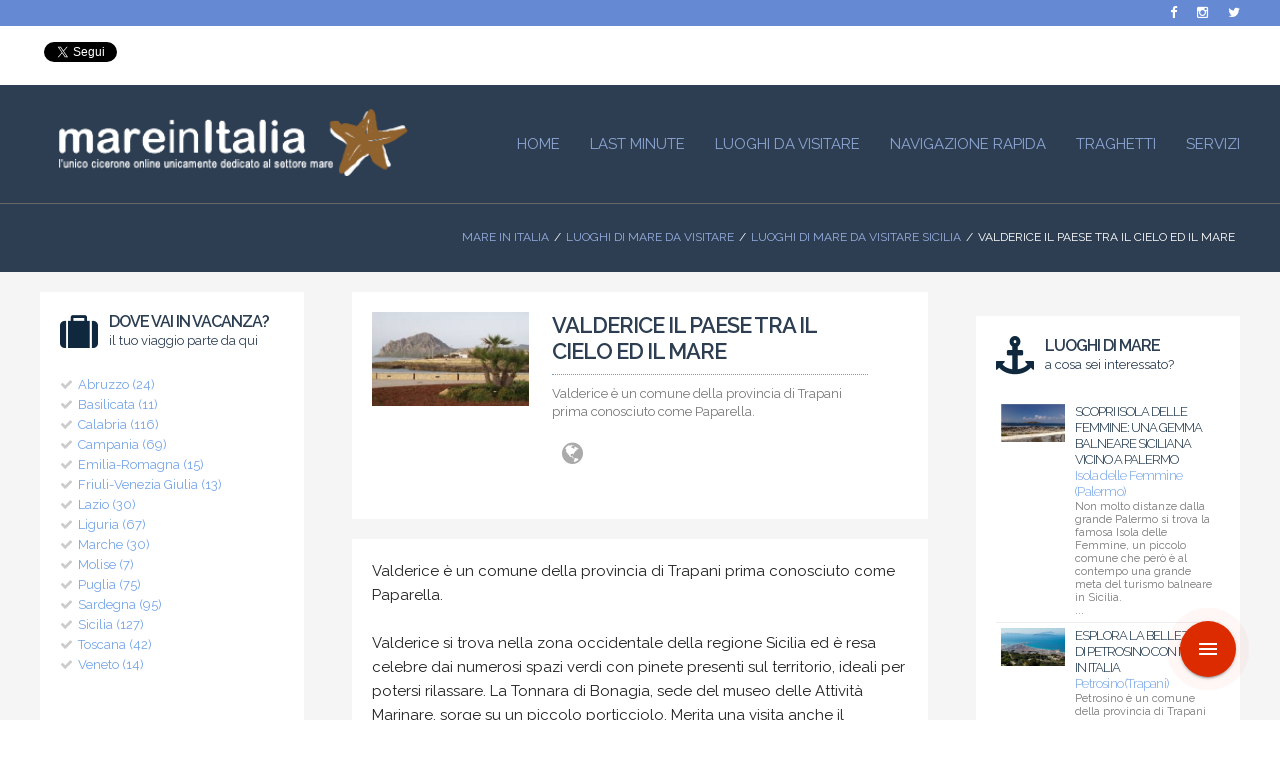

--- FILE ---
content_type: text/html; charset=UTF-8
request_url: https://www.mareinitalia.it/luoghi-di-mare-da-visitare/sicilia/valderice-il-paese-tra-il-cielo-ed-il-mare.html
body_size: 14844
content:
<!DOCTYPE html>
<html lang="it">
    <head>
        <meta charset="utf-8">
        <title>Valderice il paese tra il cielo ed il mare</title>
        <meta name="description" content="Valderice è un comune della provincia di Trapani prima conosciuto come Paparella."/> 
        <meta name="keywords" content="visitare valderice, visitare la sicilia, soggiorno balneare a valderice, soggiorno balneare in sicilia, vacanze al mare a valderice, vacanze al mare in sicilia"/> 
        <meta name="author" content="St Solution" /> 
        <meta name="copyright" content="St Solution" /> 
        <link rel="Shortcut Icon" href="https://www.mareinitalia.it/images/favicon.ico" />
        <meta name="language" content="it" /> 
        <meta name="viewport" content="width=device-width, initial-scale=1">
        <meta property="og:title" content="Valderice il paese tra il cielo ed il mare" />
        <meta property="og:description" content="Valderice è un comune della provincia di Trapani prima conosciuto come Paparella." />
        <meta property="og:url" content="https://www.mareinitalia.it/luoghi-di-mare-da-visitare/sicilia/valderice-il-paese-tra-il-cielo-ed-il-mare.html"/>
        <meta property="og:image" content="##-PRIVATE_LOGO_NEWS-##"/>
        <meta property="og:site_name" content="www.mareinitalia.it"/>
        <meta property="og:locale" content="it_IT"/>
        <meta property="og:type" content="website" />
        <link rel="canonical" href="https://www.mareinitalia.it/luoghi-di-mare-da-visitare/sicilia/valderice-il-paese-tra-il-cielo-ed-il-mare.html"/>
        
        <meta name="viewport" content="width=device-width, initial-scale=1">

        <link href="//fonts.googleapis.com/css?family=Raleway:400,300,600" rel="stylesheet" type="text/css">
        <link rel="stylesheet" href="//maxcdn.bootstrapcdn.com/font-awesome/4.3.0/css/font-awesome.min.css">
        
        <link rel="stylesheet" href="https://www.mareinitalia.it/css/jquery-ui-1.10.3.flat.css">
        <link rel="stylesheet" href="https://www.mareinitalia.it/css/normalize.css">
        <link rel="stylesheet" href="https://www.mareinitalia.it/css/skeleton.css">
        <link rel="stylesheet" href="https://www.mareinitalia.it/themes/default/default.css" type="text/css" media="screen" />
        <link rel="stylesheet" href="https://www.mareinitalia.it/css/nivo-slider.css">  
        <link rel="stylesheet" href="https://www.mareinitalia.it/css/style.css">  
        <link rel="stylesheet" href="https://www.mareinitalia.it/css/prettyPhoto.css"> 
        <link rel="stylesheet" type="text/css" href="https://www.mareinitalia.it/css/slicknav.css" />

        
        <link rel="icon" type="image/png" href="https://www.mareinitalia.it/images/favicon.png">
        
        <script type="text/javascript" src="//code.jquery.com/jquery-1.11.3.min.js"></script>
        <script src="//code.jquery.com/ui/1.11.4/jquery-ui.js"></script>
        <script src="//cdnjs.cloudflare.com/ajax/libs/jquery-migrate/1.2.1/jquery-migrate.min.js"></script>
        <script src="https://ajax.aspnetcdn.com/ajax/jquery.validate/1.8.1/jquery.validate.js" type="text/javascript"></script>
        <script src="https://www.mareinitalia.it/js/validation_reg.js" type="text/javascript" charset="utf-8"></script>
        <script type="text/javascript" src="https://www.mareinitalia.it/js/ricerca.js"></script>
        <script type="text/javascript" src="https://www.mareinitalia.it/js/jquery.slicknav.min.js"></script>
        <script type="text/javascript" src="https://cdnjs.cloudflare.com/ajax/libs/superfish/1.7.9/js/superfish.min.js"></script>
        
        <script>
            $(function(){
                    $('.main_menu').slicknav();
                    jQuery('.main_menu').superfish();
            });
        </script>
        
        <!-- script mappa -->
        <script type="text/javascript" src="https://maps.googleapis.com/maps/api/js?key=AIzaSyBBcBD-gVjJi3AFFLk4nnVmMaPNwHqfsqg&sensor=false"></script>
        <script type="text/javascript">

            function initialize(lat,lon) {
                    var map = new google.maps.Map(
                    document.getElementById('mappadiv'), {
                    center: new google.maps.LatLng(lat, lon),
                    zoom: 13,
                    mapTypeId: google.maps.MapTypeId.ROADMAP
                     });

                    var marker = new google.maps.Marker({
                          position: new google.maps.LatLng(lat, lon),
                          map: map
                    });             
            }

        </script>
<script>(function(w,d,s,l,i){w[l]=w[l]||[];w[l].push({'gtm.start':
new Date().getTime(),event:'gtm.js'});var f=d.getElementsByTagName(s)[0],
j=d.createElement(s),dl=l!='dataLayer'?'&l='+l:'';j.async=true;j.src=
'https://www.googletagmanager.com/gtm.js?id='+i+dl;f.parentNode.insertBefore(j,f);
})(window,document,'script','dataLayer','GTM-542GVLJ');</script>

<noscript><iframe src="https://www.googletagmanager.com/ns.html?id=GTM-542GVLJ"
height="0" width="0" style="display:none;visibility:hidden"></iframe></noscript>
 <!-- Quantcast Choice. Consent Manager Tag v2.0 (for TCF 2.0) -->
<script type="text/javascript" async=true>
(function() {
  var host = window.location.hostname;
  var element = document.createElement('script');
  var firstScript = document.getElementsByTagName('script')[0];
  var url = 'https://quantcast.mgr.consensu.org'
    .concat('/choice/', 'zvkXDQU3vy7Ma', '/', host, '/choice.js')
  var uspTries = 0;
  var uspTriesLimit = 3;
  element.async = true;
  element.type = 'text/javascript';
  element.src = url;

  firstScript.parentNode.insertBefore(element, firstScript);

  function makeStub() {
    var TCF_LOCATOR_NAME = '__tcfapiLocator';
    var queue = [];
    var win = window;
    var cmpFrame;

    function addFrame() {
      var doc = win.document;
      var otherCMP = !!(win.frames[TCF_LOCATOR_NAME]);

      if (!otherCMP) {
        if (doc.body) {
          var iframe = doc.createElement('iframe');

          iframe.style.cssText = 'display:none';
          iframe.name = TCF_LOCATOR_NAME;
          doc.body.appendChild(iframe);
        } else {
          setTimeout(addFrame, 5);
        }
      }
      return !otherCMP;
    }

    function tcfAPIHandler() {
      var gdprApplies;
      var args = arguments;

      if (!args.length) {
        return queue;
      } else if (args[0] === 'setGdprApplies') {
        if (
          args.length > 3 &&
          args[2] === 2 &&
          typeof args[3] === 'boolean'
        ) {
          gdprApplies = args[3];
          if (typeof args[2] === 'function') {
            args[2]('set', true);
          }
        }
      } else if (args[0] === 'ping') {
        var retr = {
          gdprApplies: gdprApplies,
          cmpLoaded: false,
          cmpStatus: 'stub'
        };

        if (typeof args[2] === 'function') {
          args[2](retr);
        }
      } else {
        queue.push(args);
      }
    }

    function postMessageEventHandler(event) {
      var msgIsString = typeof event.data === 'string';
      var json = {};

      try {
        if (msgIsString) {
          json = JSON.parse(event.data);
        } else {
          json = event.data;
        }
      } catch (ignore) {}

      var payload = json.__tcfapiCall;

      if (payload) {
        window.__tcfapi(
          payload.command,
          payload.version,
          function(retValue, success) {
            var returnMsg = {
              __tcfapiReturn: {
                returnValue: retValue,
                success: success,
                callId: payload.callId
              }
            };
            if (msgIsString) {
              returnMsg = JSON.stringify(returnMsg);
            }
            if (event && event.source && event.source.postMessage) {
              event.source.postMessage(returnMsg, '*');
            }
          },
          payload.parameter
        );
      }
    }

    while (win) {
      try {
        if (win.frames[TCF_LOCATOR_NAME]) {
          cmpFrame = win;
          break;
        }
      } catch (ignore) {}

      if (win === window.top) {
        break;
      }
      win = win.parent;
    }
    if (!cmpFrame) {
      addFrame();
      win.__tcfapi = tcfAPIHandler;
      win.addEventListener('message', postMessageEventHandler, false);
    }
  };

  makeStub();

  var uspStubFunction = function() {
    var arg = arguments;
    if (typeof window.__uspapi !== uspStubFunction) {
      setTimeout(function() {
        if (typeof window.__uspapi !== 'undefined') {
          window.__uspapi.apply(window.__uspapi, arg);
        }
      }, 500);
    }
  };

  var checkIfUspIsReady = function() {
    uspTries++;
    if (window.__uspapi === uspStubFunction && uspTries < uspTriesLimit) {
      console.warn('USP is not accessible');
    } else {
      clearInterval(uspInterval);
    }
  };

  if (typeof window.__uspapi === 'undefined') {
    window.__uspapi = uspStubFunction;
    var uspInterval = setInterval(checkIfUspIsReady, 6000);
  }
})();
</script>
<!-- End Quantcast Choice. Consent Manager Tag v2.0 (for TCF 2.0) -->
    </head>
<body onload="initialize(38.0369,12.6121)">
        <!-- Facebook Pixel Code -->
<script>
	!function(f,b,e,v,n,t,s)
	{if(f.fbq)return;n=f.fbq=function(){n.callMethod?
	n.callMethod.apply(n,arguments):n.queue.push(arguments)};
	if(!f._fbq)f._fbq=n;n.push=n;n.loaded=!0;n.version='2.0';
	n.queue=[];t=b.createElement(e);t.async=!0;
	t.src=v;s=b.getElementsByTagName(e)[0];
	s.parentNode.insertBefore(t,s)}(window,document,'script',
	'https://connect.facebook.net/en_US/fbevents.js');
	
	fbq('init', '613655012147957'); 
	fbq('track', 'PageView');
	
</script>


<div id="fb-root"></div><script async defer crossorigin="anonymous" src="https://connect.facebook.net/it_IT/sdk.js#xfbml=1&version=v16.0&appId=912091453160136&autoLogAppEvents=1" nonce="mLDCDsSO"></script>
	   
<noscript>
	<img height="1" width="1" src="https://www.facebook.com/tr?id=613655012147957&ev=PageView&noscript=1"/>
</noscript>
<!-- End Facebook Pixel Code -->  

<div id="top-bar" class="fondo_celeste">
    <div class="container">
      <div class="row">
          <div class="nine columns">&nbsp;</div>
          <div class="three columns">
              <ul class="social_menu">
				  
                  <li>
                      <a href="https://www.facebook.com/mareinitalia.it" target="_new" title="Mare in Italia su Facebook">
                          <i class="fa fa-facebook"></i>
                      </a>
                  </li>
				  <li>
                      <a href="https://www.instagram.com/seainitaly/?hl=it" target="_new" title="Mare in Italia su Instagram">
                          <i class="fa fa-instagram"></i>
                      </a>
                  </li>
                  <li>
                      <a href="https://twitter.com/mareinitalia" target="_new" title="Mare in Italia su Twitter">
                          <i class="fa fa-twitter"></i>
                      </a>
                  </li>
                   <!--<li>
                      <a href="https://utenti.networkturismo.it/" target="new" title="Area Riservata">
                          <i class="fa fa-lock"></i>&nbsp;&nbsp;Accedi
                      </a>
                  </li>-->
              </ul>
          </div>
      </div>
    </div>
  </div>

  <div id="top-header">
    <div class="container">
      <div class="row">
          <div class="six columns">
              <div class="container-top-header">
                <div class="social-plugins pull-left">
                    <!-- Your like button code ALE-->
<div class="fb-like" data-href="https://www.facebook.com/mareinitalia.it" data-width="200" data-layout="button_count" data-action="like" data-size="small" data-share="true"></div>
                    <a href="https://twitter.com/mareinitalia" class="twitter-follow-button" data-show-count="true" data-show-screen-name="false">Follow @mareinitalia</a>
<script>!function(d,s,id){var js,fjs=d.getElementsByTagName(s)[0],p=/^http:/.test(d.location)?'http':'https';if(!d.getElementById(id)){js=d.createElement(s);js.id=id;js.src=p+'://platform.twitter.com/widgets.js';fjs.parentNode.insertBefore(js,fjs);}}(document, 'script', 'twitter-wjs');</script>
                </div>
                
                  <div class="clear"></div>
              </div>
          </div>
          <div class="six columns">
              <!--form id="trova_offerta" class="pull-right" action="/search.php">
                <input type="hidden"  name="CampoIdSearch" id="CampoIdSearch" />
                <input type="hidden"  name="ValoreIdSearch" id="ValoreIdSearch" />
                <input type="hidden" value="26" name="IdDominio" id="DominioIdSearch" />
                <input type="hidden" value="1" name="IdLingua" id="LinguaIdSearch" />
                <input class="testo_input" type="text" id="campo_ricerca" name="campo_ricerca" value="" placeholder="Cerca Struttura, Regione, Provincia, Località..." >
                <input type="submit" id="cerca" value="Cerca">
            </form-->
          </div>
      </div>
    </div>
  </div>

  <div id="header">
    <div class="container">
      <div class="row">
          <div class="four columns">
              <a href="/" title="Mare in Italia">
                  <img src="https://www.mareinitalia.it/images/logo.png" alt="Mare in Italia" class="responsive_img"/>
              </a>
          </div>
          <div class="eight columns">
              <ul class="main_menu superfishmenu">
                  <li class="##-ACTIVE_HOME-##">
                      <a href="/" title="Vai alla home page di Mare in Italia">
                          HOME
                      </a>
                  </li>
                  
                  <li class="##-ACTIVE_LM-##">
                      <a href="/last-minute-vacanze-mare-italia/" title="Scopri tutte le offerte last minute per la tua vacanza al mare">
                          Last Minute
                      </a>
                  </li>
                  
                  <li class="##-ACTIVE_LUOGHI_DA_VISITARE-##">
                      <a href="/luoghi-di-mare-da-visitare/" title="Località di mare esclusive! I luoghi di mare in Italia più belli da visitare">
                          Luoghi da visitare
                      </a>
                  </li>
                  
                  <li class="##-ACTIVE_NAVIGAZIONE_RAPIDA-##">
                      <a href="#" title="Navigazione Rapida">
                          Navigazione Rapida
                      </a>
                      <ul>
                            <li>
                                <a href="/localita-mare-italia.html" title="Scegli la tua destinazione per la tua prossima vacanza al mare">
                                    LOCALITA'
                                </a>
                            </li>
                            <li>
                                <a href="/deal-vacanza-mare-italia.html" title="Naviga il portale per categoria. Hotel, residence, camping e molto altro">
                                    Categorie
                                </a>
                            </li>
                      </ul>
                  </li>
                  
                  <li><a href="https://www.mareinitalia.it/servizi/traghetti.html">Traghetti</a></li>
                  
                  <li  class="##-ACTIVE_SERVIZI-##">
                      <a href="#" title="Servizi">
                          Servizi
                      </a>
                      <ul class="submenu_custom">
                          <li><a href="https://www.mareinitalia.it/servizi/pubblicita.html" title="Scopri le offerte a te riservate per la tua pubblicità su mare in italia">PUBBLICITA'</a></li>
                          <li><a href="https://www.mareinitalia.it/servizi/newsletter.html">Newsletter</a></li>
                          
                      </ul>
                  </li>
              </ul>
          </div>
      </div>
    </div>
  </div>
      <div class="header-bottom">
            <div class="container">
                <div class="row">
                    <div class="twelve columns">
                        <div class="briciola pull-right">
                            <ul>
                                 <li><a href="/" title="Mare In Italia">Mare In Italia</a><li><a href="/luoghi-di-mare-da-visitare/" title="Luoghi di mare da visitare">Luoghi di mare da visitare</a></li><li><a href="https://www.mareinitalia.it/luoghi-di-mare-da-visitare/sicilia/"  title="Luoghi di Mare da visitare Sicilia">Luoghi di Mare da visitare Sicilia</a></li><li>Valderice il paese tra il cielo ed il mare</li>
                            </ul>
                        </div>
                    </div>
                </div>
            </div>
        </div>
        <div class="fondo_grigio paddingtb20">
            <div class="container">
                <div class="row">
                    
                    <div class="three columns">
                        <div class="blocco-menu">
                                  
                             <div class="header-menu">
                                <i class="fa fa-suitcase fa-2x pull-left left-menu-bag-2"></i>
                                <h3 class='uppercase'>Dove vai in vacanza?</h3>
                                <p>il tuo viaggio parte da qui</p>
                             </div>
                            
                             
                                <ul class="menu-filtri fa-ul">
    <li><i class="fa fa-check"></i><a href="/luoghi-di-mare-da-visitare/abruzzo/" title="Luoghi di Mare da visitare Abruzzo">Abruzzo (24)</a><li><li><i class="fa fa-check"></i><a href="/luoghi-di-mare-da-visitare/basilicata/" title="Luoghi di Mare da visitare Basilicata">Basilicata (11)</a><li><li><i class="fa fa-check"></i><a href="/luoghi-di-mare-da-visitare/calabria/" title="Luoghi di Mare da visitare Calabria">Calabria (116)</a><li><li><i class="fa fa-check"></i><a href="/luoghi-di-mare-da-visitare/campania/" title="Luoghi di Mare da visitare Campania">Campania (69)</a><li><li><i class="fa fa-check"></i><a href="/luoghi-di-mare-da-visitare/emilia-romagna/" title="Luoghi di Mare da visitare Emilia-Romagna">Emilia-Romagna (15)</a><li><li><i class="fa fa-check"></i><a href="/luoghi-di-mare-da-visitare/friuli-venezia-giulia/" title="Luoghi di Mare da visitare Friuli-Venezia Giulia">Friuli-Venezia Giulia (13)</a><li><li><i class="fa fa-check"></i><a href="/luoghi-di-mare-da-visitare/lazio/" title="Luoghi di Mare da visitare Lazio">Lazio (30)</a><li><li><i class="fa fa-check"></i><a href="/luoghi-di-mare-da-visitare/liguria/" title="Luoghi di Mare da visitare Liguria">Liguria (67)</a><li><li><i class="fa fa-check"></i><a href="/luoghi-di-mare-da-visitare/marche/" title="Luoghi di Mare da visitare Marche">Marche (30)</a><li><li><i class="fa fa-check"></i><a href="/luoghi-di-mare-da-visitare/molise/" title="Luoghi di Mare da visitare Molise">Molise (7)</a><li><li><i class="fa fa-check"></i><a href="/luoghi-di-mare-da-visitare/puglia/" title="Luoghi di Mare da visitare Puglia">Puglia (75)</a><li><li><i class="fa fa-check"></i><a href="/luoghi-di-mare-da-visitare/sardegna/" title="Luoghi di Mare da visitare Sardegna">Sardegna (95)</a><li><li><i class="fa fa-check"></i><a href="/luoghi-di-mare-da-visitare/sicilia/" title="Luoghi di Mare da visitare Sicilia">Sicilia (127)</a><li><li><i class="fa fa-check"></i><a href="/luoghi-di-mare-da-visitare/toscana/" title="Luoghi di Mare da visitare Toscana">Toscana (42)</a><li><li><i class="fa fa-check"></i><a href="/luoghi-di-mare-da-visitare/veneto/" title="Luoghi di Mare da visitare Veneto">Veneto (14)</a><li>
</ul>            
        
                       </div>
                        
                        <a class="banner_mi" title="Prenota il tuo traghetto su Mare in Italia" rel="nofollow" target="_blank" href="http://www.mareinitalia.it/servizi/traghetti.html"><img alt="Prenota il tuo traghetto su Mare in Italia" class="static responsive_img"  src="https://multimedia.networkturismo.it/banners/20170404024141_banner_traghetti_267x280.jpg"></a>
                        
                        <div class="blocco-menu">
                                  

                           <div class="header-menu">
                                <i class="fa fa-suitcase fa-2x pull-left left-menu-bag-2"></i>
                                <h3 class='uppercase'>Dove vai in vacanza?</h3>
                                <p>il tuo viaggio parte da qui</p>
                             </div>
                          
                        
                                   <div class="header-menu">
            <!--<h3 class="uppercase">Province</h3>-->
            <p class="margin-bottom10"><strong>Province</strong></p>
        </div>        
        
                           <ul class="menu-filtri fa-ul">
    <li><i class="fa fa-check"></i><a href="/agrigento/"  title="Mare Agrigento">Mare Agrigento</a><li><li><i class="fa fa-check"></i><a href="/caltanissetta/"  title="Mare Caltanissetta">Mare Caltanissetta</a><li><li><i class="fa fa-check"></i><a href="/catania/"  title="Mare Catania">Mare Catania</a><li><li><i class="fa fa-check"></i><a href="/messina/"  title="Mare Messina">Mare Messina</a><li><li><i class="fa fa-check"></i><a href="/palermo/"  title="Mare Palermo">Mare Palermo</a><li><li><i class="fa fa-check"></i><a href="/ragusa/"  title="Mare Ragusa">Mare Ragusa</a><li><li><i class="fa fa-check"></i><a href="/siracusa/"  title="Mare Siracusa">Mare Siracusa</a><li><li><i class="fa fa-check"></i><a href="/trapani/"  title="Mare Trapani">Mare Trapani</a><li>
</ul>            
         

                                   <div class="header-menu">
            <!--<h3 class="uppercase">Zone Turistiche</h3>-->
            <p class="margin-bottom10"><strong>Zone Turistiche</strong></p>
        </div>        
        
                           <ul class="menu-filtri fa-ul">
    <li><i class="fa fa-check"></i><a href="/isole-egadi/"  title="Mare Isole Egadi">Mare Isole Egadi</a><li><li><i class="fa fa-check"></i><a href="/pantelleria/"  title="Mare Pantelleria">Mare Pantelleria</a><li><li><i class="fa fa-check"></i><a href="/san-vito-lo-capo/"  title="Mare San Vito lo Capo">Mare San Vito lo Capo</a><li>
</ul>            
         

                          
                        
                        </div>
                        
                        
                    </div>
                        
                    
                    
                    <div class="six columns">
                         <div class="container-bianco">
    <div class="row">
        <div class="four columns">
            <div class="padding20 padding-right0">
                <img src="https://multimedia.networkturismo.it/news/logo/20170627022418_valderice.jpg" alt="Valderice il paese tra il cielo ed il mare" class="responsive_img" />
            </div>                                    
        </div>
        <div class="eight columns">
            <div class="paddingtb20 padding-right60">
                <h1 class="titolo uppercase">Valderice il paese tra il cielo ed il mare</h1>
                <hr class="dotted-blue margin10">
                    <div class="clear"></div>
                    <p class="margin-bottom-15">Valderice è un comune della provincia di Trapani prima conosciuto come Paparella.</p>
                    <div class="icon-left">
                        <i class="fa fa-globe"></i>
                    </div>
                    <div class="info-right">
                         <a target="blank" href="/link.php?indirizzo=##-PRIVATE_SITO_NEWS-##" alt=" ##-PRIVATE_NOME_NEWS-##" title=" ##-PRIVATE_NOME_NEWS-##"></a>
                    </div>
                    <div class="clear"></div>
                    <p>
                        <!-- AddThis Button BEGIN -->
                        <div class="addthis_toolbox addthis_default_style ">
                        <a class="addthis_button_preferred_1"></a>
                        <a class="addthis_button_preferred_2"></a>
                        <a class="addthis_button_preferred_3"></a>
                        <a class="addthis_button_preferred_4"></a>
                        <a class="addthis_button_compact"></a>
                        <a class="addthis_counter addthis_bubble_style"></a>
                        </div>
                        <script type="text/javascript">var addthis_config = {"data_track_addressbar":false};</script>
                        <script type="text/javascript" src="//s7.addthis.com/js/300/addthis_widget.js#pubid=ra-51deaaae39dbcda9"></script>
                        <!-- AddThis Button END --> 
                    </p>
            </div>
        </div>
    </div>
</div>

                        
                        <div class="clear"></div>
                        
                        <div class="scheda-dettaglio container-bianco padding20">
                            <div class="dett_descrizione2">
                                Valderice è un comune della provincia di Trapani prima conosciuto come Paparella.<br />
<br />
Valderice si trova nella zona occidentale della regione Sicilia ed è resa celebre dai numerosi spazi verdi con pinete presenti sul territorio, ideali per potersi rilassare. La Tonnara di Bonagia, sede del museo delle Attività Marinare, sorge su un piccolo porticciolo. Merita una visita anche il Santuario di Maria Santissima della Misericordia costruita tra il XVII e il XVIII secolo. Questa chiesa ha una forma quadrata e dispone di una navata.<br />
<br />
La Sicilia è una delle regioni più amate dai turisti che ogni anno prendono letteralmente d’assalto le sue coste piene di stabilimenti super attrezzati. Valderice rispecchia alla perfezione questa descrizione e dispone di ben tre frazioni balneari: Bonagia, Lido Valderice e Rio Forgia. Il mare cristallino e le spiagge pulite renderanno unico il vostro soggiorno a Valderice.<br />
<br />
Il nostro team di esperti consiglia fortemente Valderice come meta per le vostre vacanze. Siete pronti a fidarvi di loro?<br />
<br />
<a href='http://www.mareinitalia.it/agenzie-di-viaggio/sicilia/trapani/' title='Agenzie di viaggio Trapani'>Ecco il link per scoprire le migliori agenzie di viaggio di Trapani!</a><br />

                            </div>

                            
                            <div class="clear"></div>
                             <br/>
                            <div>
                                <h3 class="uppercase">Ubicazione e mappa</h3>
                                <div class="album no-border-bottom">
   <div id="mappadiv" style="width: 100%; height: 320px"></div>
</div>

                            </div>
                            

                            
                        </div>                        
                        
                    </div>
                    <div class="three columns">
                        
                        
                        <a class="banner_mi" rel="nofollow" target="_blank" href="/adv_set_click_banner.php?ZonaBannerId=70&IdLingua=1&IdDominio=26&RegioneId=19&Campo=RegioneId&nRandom=1768617594&1=1&Campo2=1&IsCombined=1"><img class="type_banner responsive_img" src="" src1="/adv_get_banner.php?ZonaBannerId=70&IdLingua=1&IdDominio=26&RegioneId=19&Campo=RegioneId&nRandom=1768617594&1=1&Campo2=1&IsCombined=1"></a>
                        
                         
                         
                         <a class="banner_mi" rel="nofollow" target="_blank" href="/adv_set_click_banner.php?ZonaBannerId=71&IdLingua=1&IdDominio=26&RegioneId=19&Campo=RegioneId&nRandom=1768617594&1=1&Campo2=1&IsCombined=1"><img class="type_banner responsive_img" src="" src1="/adv_get_banner.php?ZonaBannerId=71&IdLingua=1&IdDominio=26&RegioneId=19&Campo=RegioneId&nRandom=1768617594&1=1&Campo2=1&IsCombined=1"></a>
                         
                         <div class="blocco-menu">
                            
                             
                              
            
                             
                              
            
                            <div class="header-menu">
    <i class="fa fa-anchor fa-2x pull-left left-menu-bag-2"></i>
    <h3 class='uppercase'>Luoghi di mare</h3>
    <p>a cosa sei interessato?</p>
</div> 
                            <ul class="menu-luoghi">                                    
               <li>
                    <a href="/luoghi-di-mare-da-visitare/sicilia/scopri-isola-delle-femmine--una-gemma-balneare-siciliana-vicino-a-palermo.html" title="Scopri Isola delle Femmine: Una Gemma Balneare Siciliana Vicino a Palermo">
                    <img alt="Scopri Isola delle Femmine: Una Gemma Balneare Siciliana Vicino a Palermo" class="pull-left margin-right10 width30 responsive_img" src="https://multimedia.networkturismo.it/news/logo/20160125052713_Isola_delle_Femmine_2.jpg"/>
                    <div class="pull-left width65">
                        <h3>Scopri Isola delle Femmine: Una Gemma Balneare Siciliana Vicino a Palermo</h3>
                        <h4>Isola delle Femmine (Palermo)</h4>
                        <p>Non molto distanze dalla grande Palermo si trova la famosa Isola delle Femmine, un piccolo comune che però è al contempo una grande meta del turismo balneare in Sicilia.<br />
...</p>
                    </div>                      
                </a>
                <div class="clear"></div>
            </li>
            <li>
                    <a href="/luoghi-di-mare-da-visitare/sicilia/esplora-la-bellezza-di-petrosino-con-mare-in-italia.html" title="Esplora la Bellezza di Petrosino con Mare in Italia">
                    <img alt="Esplora la Bellezza di Petrosino con Mare in Italia" class="pull-left margin-right10 width30 responsive_img" src="https://multimedia.networkturismo.it/news/logo/20170626115142_petrosino.jpg"/>
                    <div class="pull-left width65">
                        <h3>Esplora la Bellezza di Petrosino con Mare in Italia</h3>
                        <h4>Petrosino (Trapani)</h4>
                        <p>Petrosino è un comune della provincia di Trapani che conta circa 8000 abitanti....</p>
                    </div>                      
                </a>
                <div class="clear"></div>
            </li>
            <li>
                    <a href="/luoghi-di-mare-da-visitare/sicilia/porto-empedocle--mare,-storia-e-bellezza-siciliana.html" title="Porto Empedocle: Mare, Storia e Bellezza Siciliana">
                    <img alt="Porto Empedocle: Mare, Storia e Bellezza Siciliana" class="pull-left margin-right10 width30 responsive_img" src="https://multimedia.networkturismo.it/news/logo/20170622040608_porto empedocle.jpg"/>
                    <div class="pull-left width65">
                        <h3>Porto Empedocle: Mare, Storia e Bellezza Siciliana</h3>
                        <h4>Porto Empedocle (Agrigento)</h4>
                        <p>Porto Empedocle è un comune della provincia di Agrigento che conta circa 17000 abitanti....</p>
                    </div>                      
                </a>
                <div class="clear"></div>
            </li>

</ul>
<hr class="dotted-blue margin5" />
    <a href="/luoghi-di-mare-da-visitare/" title="Località di mare esclusive! I luoghi di mare in Italia più belli da visitare" class="pull-right small blue">
        vedi tutte
    </a>
    <br/>
    <div class="clear"></div>               
                        </div>
                         
                         
                        
                    </div>
                </div>
            </div>
        </div>
      
        <!-- Footer Part
  –––––––––––––––––––––––––––––––––––––––––––––––––– -->

<div id="footer_top">
  <div class="container">
    <div class="row">
      <div class="three columns">
        <!--<div class="categorie-footer-top">
          <h3>Scopri le nostre strutture turistiche</h3>
          <h4>Per la tua vacanza al mare scegli tra le migliori strutture</h4>
          <!--<ul class="menu-categorie">
            <li><div class="pull-left menu-cat-20"><img alt="Agenzie di Viaggio" src="https://www.mareinitalia.it/images/list/cat13.png" class="responsive_img"/></div><div class="pull-left menu-cat-80"><a href="/agenzie-di-viaggio/" title="Agenzie di Viaggio">Agenzie di Viaggio</a></div></li><li><div class="pull-left menu-cat-20"><img alt="Agriturismo" src="https://www.mareinitalia.it/images/list/cat5.png" class="responsive_img"/></div><div class="pull-left menu-cat-80"><a href="/agriturismo/" title="Agriturismo">Agriturismo</a></div></li><div class="clear"></div><li><div class="pull-left menu-cat-20"><img alt="Bed and Breakfast" src="https://www.mareinitalia.it/images/list/cat8.png" class="responsive_img"/></div><div class="pull-left menu-cat-80"><a href="/bed-and-breakfast/" title="Bed and Breakfast">Bed and Breakfast</a></div></li><li><div class="pull-left menu-cat-20"><img alt="Campeggi" src="https://www.mareinitalia.it/images/list/cat4.png" class="responsive_img"/></div><div class="pull-left menu-cat-80"><a href="/campeggi/" title="Campeggi">Campeggi</a></div></li><div class="clear"></div><li><div class="pull-left menu-cat-20"><img alt="Case Vacanze" src="https://www.mareinitalia.it/images/list/cat3.png" class="responsive_img"/></div><div class="pull-left menu-cat-80"><a href="/case-vacanze/" title="Case Vacanze">Case Vacanze</a></div></li><li><div class="pull-left menu-cat-20"><img alt="Centri Benessere" src="https://www.mareinitalia.it/images/list/cat2.png" class="responsive_img"/></div><div class="pull-left menu-cat-80"><a href="/centri-benessere/" title="Centri Benessere">Centri Benessere</a></div></li><div class="clear"></div><li><div class="pull-left menu-cat-20"><img alt="Escursioni e Divertimenti" src="https://www.mareinitalia.it/images/list/cat11.png" class="responsive_img"/></div><div class="pull-left menu-cat-80"><a href="/escursioni-e-divertimenti/" title="Escursioni e Divertimenti">Escursioni e Divertimenti</a></div></li><li><div class="pull-left menu-cat-20"><img alt="Hotel e Alberghi" src="https://www.mareinitalia.it/images/list/cat1.png" class="responsive_img"/></div><div class="pull-left menu-cat-80"><a href="/hotel-e-alberghi/" title="Hotel e Alberghi">Hotel e Alberghi</a></div></li><div class="clear"></div><li><div class="pull-left menu-cat-20"><img alt="Residence" src="https://www.mareinitalia.it/images/list/cat14.png" class="responsive_img"/></div><div class="pull-left menu-cat-80"><a href="/residence/" title="Residence">Residence</a></div></li><li><div class="pull-left menu-cat-20"><img alt="Stabilimenti balneari" src="https://www.mareinitalia.it/images/list/cat10.png" class="responsive_img"/></div><div class="pull-left menu-cat-80"><a href="/stabilimenti-balneari/" title="Stabilimenti balneari">Stabilimenti balneari</a></div></li><div class="clear"></div><li><div class="pull-left menu-cat-20"><img alt="Villaggi Turistici" src="https://www.mareinitalia.it/images/list/cat7.png" class="responsive_img"/></div><div class="pull-left menu-cat-80"><a href="/villaggi-turistici/" title="Villaggi Turistici">Villaggi Turistici</a></div></li>
          </ul>
        </div>-->
        <!--div class="clear"></div>
                <div class="footer-cerca">
                    <input type="text" placeholder="Cerca" />
                    <input type="submit" value="Cerca"/>
                </div--> 
      </div>
      <div class="three columns"><img class="network-image" alt="Network Turismo" src="https://www.mareinitalia.it/images/footer_networkturismo.png" /></div>
      <!-- <div class="three columns"> <a target="_blank" title="Network Turismo" href="https://www.networkturismo.it/"> <img class="network-image" alt="Network Turismo" src="https://www.mareinitalia.it/images/footer_networkturismo.png" /> </a> </div>-->
      
      <div class="six columns">
        <div class="footer-top-offset footer-top-right-block">
          <h2>Perchè affiliarsi a mareinitalia.it</h2>
          <h3>Affiliarsi a Mare in Italia vuol dire accedere ad una infinità di servizi ed opportunità</h3>
          <p>Il gran numero di visitatori che ogni giorno registra il portale garantisce a tutte le strutture una continua visibilità; una vetrina d’eccezione ove si avrà la possibilità di gestire autonomamente il proprio account caricando foto, video, descrizioni...<br />
<br />
Fai la scelta giusta,<br />
entra a far parte del gruppo Mare in Italia</p>
        </div>
        <hr class="dotted-blue" />
        <div class="row">
          <div class="six columns">
            <div class="app-networkturismo pull-left"> 
              <!--div class="pull-left width20">
                                <a title="Network Turismo" href="https://www.networkturismo.it" target="_blank">
                                    <img alt="Network Turismo" src="https://www.mareinitalia.it/images/app-icon.png" class="responsive_img"/>
                                </a>
                            </div>
                            <div class="pull-left width80">
                                <h3>Network Turismo</h3>
                                <h4>La tua vacanza sempre a portata di mano</h4>
                                <!--a title="" href="#">
                                    <img alt="" src="https://www.mareinitalia.it/images/google-play.png"/>
                                </a>
                                <a title="" href="#">
                                    <img alt="" src="https://www.mareinitalia.it/images/app-store.png" />
                                </a--> 
              <!--/div>
                            <div class="clear"></div-->
              <div class="pull-left width20"><img alt="Network Turismo" src="https://www.mareinitalia.it/images/app_mareinitalia_logo.png" class="responsive_img"/></div>
             <!-- <div class="pull-left width20"> <a title="Network Turismo" href="/servizi/app-mare-in-italia.html" target="_blank"> <img alt="Network Turismo" src="https://www.mareinitalia.it/images/app_mareinitalia_logo.png" class="responsive_img"/> </a> </div>
             -->
              <div class="pull-left width80">
                <h3>App Mare in Italia</h3>
                 <!--<h3><a style="color: #000;" href="/servizi/app-mare-in-italia.html">App Mare in Italia</a></h3>-->
                <h4>La tua vacanza sempre a portata di mano</h4>
                <!--a title="" href="#">
                                    <img alt="" src="https://www.mareinitalia.it/images/google-play.png"/>
                                </a>
                                <a title="" href="#">
                                    <img alt="" src="https://www.mareinitalia.it/images/app-store.png" />
                                </a--> 
              </div>
            </div>
          </div>
          <div class="six columns">
            <div class="newsletter pull-left">
              <h3>Newsletter</h3>
              <h4>Iscriviti alla newsletter e riceverai le novità ed offerte!</h4>
              <a href="/servizi/newsletter.html" title="Iscrivimi" class="button button-border button-alt ">Iscrivimi</a> </div>
          </div>
        </div>
      </div>
    </div>
  </div>
</div>
<div id="footer_bottom" class="fondo_pattern_blu">
  <div class="container">
    <div class="row">
      <div class="two columns footer-logo-container"> <a href="/" title="Mare in Italia"> <img src="https://www.mareinitalia.it/images/logo-footer.png" alt="Mare in Italia" class="responsive_img footer-logo"/> </a> </div>
      <div class="ten columns">
        <ul class="footer-menu">
          <!--div class="prefooter_menu">
<div class="prefooter_title">servizi</div>
<li><a  target="_self" href="/servizi/pubblicita.html" title="pubblicità">pubblicità</a></li><li><a  target="_self" href="/servizi/privacy-policy.html" title="privacy policy">privacy policy</a></li><li><a  target="_self" href="/servizi/cookie-policy.html" title="cookie policy">cookie policy</a></li>
</div-->

<li><a  target="_self" href="/servizi/pubblicita.html" title="pubblicità">pubblicità</a></li><li><a  target="_self" href="/servizi/privacy-policy.html" title="privacy policy">privacy policy</a></li><li><a  target="_self" href="/servizi/cookie-policy.html" title="cookie policy">cookie policy</a></li>

        <!--  <li>Powered by <a title="St Solution" target="_blank" href="https://www.stsolution.it">St Solution</a> e <a title="Brain Computing S.p.A. - soluzioni software per il turismo" href="https://www.braincomputing.com" target="_blank">Brain Computing S.p.A.</a></li> -->
              <li>Powered by St Solution e Brain Computing S.p.A.</li>
    
        </ul>
      </div>
    </div>
  </div>
</div>
<div id="copyright" class="fondo_celeste">
  <div class="container">
    <div class="row">
      <div class="three columns">
        <ul class="social_menu">
          <li> <a href="https://www.facebook.com/mareinitalia.it" target="_new" title="Mare in Italia su Facebook"> <i class="fa fa-facebook"></i> </a> </li>
		  <li>
                      <a href="https://www.instagram.com/seainitaly/?hl=it" target="_new" title="Mare in Italia su Instagram">
                          <i class="fa fa-instagram"></i>
                      </a>
                  </li>
          <li> <a href="https://twitter.com/mareinitalia" target="_new" title="Mare in Italia su Twitter"> <i class="fa fa-twitter"></i> </a> </li>
        </ul>
      </div>
      <div class="nine columns"> <span class='copyright_txt'>copyright 2010 - 2026 MareInItalia.it</span>
        <div class="footer_girl"></div>
      </div>
    </div>
  </div>
</div>
<script src="https://www.mareinitalia.it/js/jquery.cookie.js"></script> 
<script src="https://www.mareinitalia.it/js/jquery.cookiecuttr.js"></script>
<link rel="stylesheet" href="https://www.mareinitalia.it/css/cookiecuttr.css">
<!--script>
$(document).ready(function () {
	var indirizzo_cookie_policy = 'https://www.mareinitalia.it/servizi/cookie-policy.html';
	$.cookieCuttr({
			cookieMessage : 'Visitando questo sito web si autorizza l\'impiego di cookie. Per informazioni dettagliate sull\'impiego dei cookie in questo sito web invitiamo a cliccare su <a target="_blank" href="'+indirizzo_cookie_policy+'">Maggiori informazioni</a>.',
			cookieAcceptButtonText: 'Chiudi',
			cookieAnalytics: false,
			cookieNotificationLocationBottom: true
	});
	</script-->
<script>	
	//================ SCRIPT SCROLL TO FORM RICHIEDI PREVENTIVO ============= 
	$("a.request-quote").on('click', function(e) {
		target = this.hash;
		// prevent default anchor click behavior
		e.preventDefault();

		// animate
		$('html, body').animate({
			scrollTop: $(this.hash).offset().top
		 }, 500, function(){
   
			// when done, add hash to url
			// (default click behaviour)
			window.location.hash = target;
		 });

	});
	
</script> 
<script src="https://www.mareinitalia.it/js/jquery.mask.min.js"></script> 

<!-- Footer Buttons
  –––––––––––––––––––––––––––––––––––––––––––––––––– -->

<link href="https://fonts.googleapis.com/icon?family=Material+Icons" rel="stylesheet">
<link href="https://www.mareinitalia.it/files_buttons/css/ghpages-materialize.css" type="text/css" rel="stylesheet" media="screen,projection">

<script src="https://www.mareinitalia.it/files_buttons/js/materialize.min.js"></script>
<script src="https://www.mareinitalia.it/files_buttons/js/modal.js"></script>

<a href="https://www.mareinitalia.it/email_success.html?iframe=true&width=300&height=230" rel="prettyPhoto" id="email_success" style="display:none">success</a>
                <a href="https://www.mareinitalia.it/email_errore.html?iframe=true&width=300&height=230" rel="prettyPhoto" id="email_error" style="display:none">error</a>


    <script>

		$(document).ready(function(){
		// the "href" attribute of the modal trigger must specify the modal ID that wants to be triggered
			$('.modal').modal({
				dismissible: true, // Modal can be dismissed by clicking outside of the modal
				opacity: .5, // Opacity of modal background
				inDuration: 300, // Transition in duration
				outDuration: 200, // Transition out duration
				startingTop: '4%', // Starting top style attribute
				endingTop: '10%', // Ending top style attribute
				ready: function(modal, trigger) { // Callback for Modal open. Modal and trigger parameters available.
					//alert("Ready");
					console.log(modal, trigger);
				},
				complete: function() { 
					//alert('Closed'); 
					$(".send-form-message").hide();
				} // Callback for Modal close
			});
		});
		
		$('#modal1,#modal2').modal('open');
   
		$('#modal1,#modal2').modal('close');
		  
	</script>
    <script>
 $(document).ready(function(){
    $('.tooltipped').tooltip({delay: 20});
  });
</script>


  <div id="searchMenu">
    <div class="fixed-action-btn horizontal click-to-toggle" style="position: absolute; right: 24px;"> <a class="btn-floating btn-large deep-orange accent-4 pulse"> <i class="material-icons">menu</i> </a>
      <ul>
        <li><a href="https://www.mareinitalia.it/servizi/traghetti.html" class="btn-floating light-blue accent-2 tooltipped" style="transform: scaleY(0.4) scaleX(0.4) translateY(0px) translateX(40px); opacity: 0;" data-html="true" data-position="top" data-delay="20" data-tooltip="Traghetti"><i class="material-icons">directions_boat</i></a></li>
        <li><a href="https://www.mareinitalia.it/localita-mare-italia.html" class="btn-floating amber tooltipped" style="transform: scaleY(0.4) scaleX(0.4) translateY(0px) translateX(40px); opacity: 0;" data-html="true" data-position="top" data-delay="20" data-tooltip="Località"><i class="material-icons">beach_access</i></a></li>
        <li><a href="https://www.mareinitalia.it/last-minute-vacanze-mare-italia/" class="btn-floating orange darken-4 tooltipped" style="transform: scaleY(0.4) scaleX(0.4) translateY(0px) translateX(40px); opacity: 0;" data-html="true" data-position="top" data-delay="20" data-tooltip="Lastminute"><i class="material-icons">alarm</i></a></li>
        <li><a class="btn-floating light-green darken-4 tooltipped modal-trigger" style="transform: scaleY(0.4) scaleX(0.4) translateY(0px) translateX(40px); opacity: 0;" data-html="true" data-position="top" data-delay="20" data-tooltip="Contatta tutte le strutture" href="#modal2"><i class="material-icons">email</i></a></li>
        <li><a class="btn-floating blue tooltipped modal-trigger" style="transform: scaleY(0.4) scaleX(0.4) translateY(0px) translateX(40px); opacity: 0;" data-html="true" data-position="top" data-delay="20" data-tooltip="Cerca struttura" href="#modal1"><i class="material-icons">search</i></a> </li>
      </ul>
    </div>
  </div>
  
  <!-- Modal Structure -->
  <div id="modal1" class="modal">
    <div class="modal-content">
      <h4>Cerca la tua struttura</h4>
      <div id="search_form_content">                                             
        <form action="https://www.mareinitalia.it/search.php" style="color: #444;">
            <input type="hidden" name="IdDominio" value="26" />
            <input type="hidden" name="IdLingua" value="1" />

            <label for="RegioneIdField" style="margin-top:10px; font-size: 14px;">Regione</label>
            <select id="RegioneIdField" name="RegioneId" style="width:100%">
                <option value=''>Seleziona una regione</option>
                <option value='13'>Abruzzo</option>
                <option value='17'>Basilicata</option>
                <option value='18'>Calabria</option>
                <option value='15'>Campania</option>
                <option value='8'>Emilia-Romagna</option>
                <option value='6'>Friuli-Venezia Giulia</option>
                <option value='12'>Lazio</option>
                <option value='7'>Liguria</option>                
                <option value='11'>Marche</option>
                <option value='14'>Molise</option>                
                <option value='16'>Puglia</option>
                <option value='20'>Sardegna</option>
                <option value='19'>Sicilia</option>
                <option value='9'>Toscana</option>                
                <option value='5'>Veneto</option>
            </select>
            <br/>
            <label for="SettoreIdField" style=" font-size: 14px;">Settore</label>
            <select id="SettoreIdField" name="SettoreId" style="width:100%">
                <option value=''>Seleziona un settore</option>
                <option value='13'>Agenzie di Viaggio </option>
                <option value='5'>Agriturismo</option>
                <option value='8'>Bed and Breakfast</option>
                <option value='4'>Campeggi</option>
                <option value='3'>Case Vacanze</option>
                <option value='2'>Centri Benessere</option>
                <option value='11'>Escursioni e Divertimenti</option>
                <option value='1'>Hotel e Alberghi</option>
                <option value='14'>Residence</option>
                <option value='10'>Stabilimenti balneari</option>
                <option value='7'>Villaggi Turistici</option>

            </select>
            <br/>
            <label for="lm">Last Minute</label>
            <input type="checkbox" name="LM" id="lm" />
            <br/>
            <label for="dal">Dal</label>
            <input type="text" disabled="" class="date" name="dal" id="dal" style="width:100%" />
            <br/>
            <label for="al">Al</label>
            <input type="text" disabled="" class="date" name="al" id="al" style="width:100%" />
            <br/><br/>
            <button type="submit" style="display: block; width: 100%; font-size: 14px;"><i class="fa fa-search"></i> Cerca</button>
        </form>
    </div>
    <script src="https://unpkg.com/sweetalert/dist/sweetalert.min.js"></script>
    <script>

    $(document).ready(function () {
        
        $('#lm').click(function(){
            var $this = $(this);
            var dates = $('.date');
            if($this.is(':checked')){
                dates.attr('disabled', false);
            }
            else {
                dates.attr('disabled', true);
            }
        });
        $('.date').mask('00/00/0000');
    });
    
</script>
    </div>
  </div>
  
  <div id="modal2" class="modal">
    <div class="modal-content">
      <h4>Cerca la tua struttura</h4>
      <div class="box_form_contatti">
            
            <h3>Richiedi preventivo senza impegno</h3>   
            <p>
                Tramite questo form &egrave; possibile contattatare tutte le strutture presenti nella regione e nel settore scelto
            </p>

            <form id="richiedi_disponibilita_multipla" method="post" action="https://www.mareinitalia.it/send_contact.php"> 
.
                 <input type="hidden" name="DominioId" value="26" />

                 <input type="hidden" name="LinguaId" value="1" />

                 <input type="hidden" name="Campo" value="RegioneId" />
                 
                 
                 <input type="hidden" name="Campo1" value="SettoreId" />

                 
                 
                 <input type="hidden" name="MessaggioMultiplo" value="1" />

                
                 <div class="blocco_input">
                    <label for="Valore">Regione</label>
                    <select id="Valore" name="Valore" style="display:block; margin-left: 0">
                        <option value=''>Seleziona una regione</option>
                        <option value='13'>Abruzzo</option>
                        <option value='17'>Basilicata</option>
                        <option value='18'>Calabria</option>
                        <option value='15'>Campania</option>
                        <option value='8'>Emilia-Romagna</option>
                        <option value='6'>Friuli-Venezia Giulia</option>
                        <option value='12'>Lazio</option>
                        <option value='7'>Liguria</option>                
                        <option value='11'>Marche</option>
                        <option value='14'>Molise</option>                
                        <option value='16'>Puglia</option>
                        <option value='20'>Sardegna</option>
                        <option value='19'>Sicilia</option>
                        <option value='9'>Toscana</option>                
                        <option value='5'>Veneto</option>
                    </select>
                 </div>
                 
                 <div class="blocco_input">
                    <label for="Valore1">Settore</label>
                    <select id="Valore1" name="Valore1" style="display:block; margin-left: 0">
                        <option value=''>Seleziona un settore</option>
                        <option value='13'>Agenzie di Viaggio </option>
                        <option value='5'>Agriturismo</option>
                        <option value='8'>Bed and Breakfast</option>
                        <option value='4'>Campeggi</option>
                        <option value='3'>Case Vacanze</option>
                        <option value='2'>Centri Benessere</option>
                        <option value='11'>Escursioni e Divertimenti</option>
                        <option value='1'>Hotel e Alberghi</option>
                        <option value='14'>Residence</option>
                        <option value='10'>Stabilimenti balneari</option>
                        <option value='7'>Villaggi Turistici</option>
                    </select>
                 </div>

                 <div class="clear"></div>
                 
                <hr/>
                 

                 <div class="blocco_input">
                    <label for="nome">Nome</label><br/>
                    <input type="text" name="nome" id="nominativo" />
                    <div class="clear"></div>
                 </div>
                 <div class="blocco_input">
                    <label for="cognome">Cognome</label><br/>
                    <input type="text" name="cognome" id="nominativo" />
                    <div class="clear"></div>
                 </div>
                 <div class="blocco_input">
                     <label for="email">Indirizzo Email</label><br/>
                     <input type="text" name="email" id="email" />
                     <div class="clear"></div>
                 </div>
                 <div class="blocco_input">
                     <label for="telefono">Telefono</label><br/>
                     <input type="text" name="telefono" id="telefono" />
                     <div class="clear"></div>
                 </div>
                 
                 <div class="clear"></div>    
                 
                 
                 
                <hr/>

                <div class="blocco_input">

                    <label for="dal">Dal</label><br/>
                    <input type="text" class="datepicker" id="dal" name="dal" readonly />
                    <div class="clear"></div>

                </div>

                <div class="blocco_input">
                    <label for="al">Al</label><br/>
                    <input type="text" class="datepicker" id="al" name="al" readonly />
                    <div class="clear"></div> 
                </div>

                <div class="clear"></div>

                <hr/>

                <div class="float_input">

                    <label for="numero_adulti">Numero Adulti</label><br/>

                    <select name="numero_adulti" id="numero_adulti">

                        <option value="1">1</option>

                        <option selected value="2">2</option>

                        <option value="3">3</option>

                        <option value="4">4</option>

                        <option value="5">5</option>

                        <option value="6">6</option>

                        <option value="7">7</option>

                        <option value="8">8</option>

                        <option value="9">9</option>

                        <option value="10">10</option>

                    </select>

                </div>

                <div class="float_input">

                    <label for="numero_bambini">Numero Bambini</label><br/>

                    <select name="numero_bambini" id="numero_bambini">

                    	<option value="0">-</option>

                        <option value="1">1</option>

                        <option value="2">2</option>

                        <option value="3">3</option>

                        <option value="4">4</option>

                        <option value="5">5</option>

                        <option value="6">6</option>

                        <option value="7">7</option>

                        <option value="8">8</option>

                        <option value="9">9</option>

                        <option value="10">10</option>

                    </select>

                </div>
                
                <div class="blocco_input">
                    <label for="eta_bambini">Età bambini (esempio-3-6)</label><br/>
                    <input type="text" id="eta_bambini" name="eta_bambini" />
                </div>
                
                <!--<hr/>

                <label for="zona">Eventuale animale al seguito</label><br/>

                <input type="radio" name="animali" class="animali" checked="checked" value="0" />No<br/>

                <input type="radio" name="animali" class="animali" value="1" />Si

                <div id="animali_hidden" style="display:none">

                	<select name="animal_type" id="animal_type">

                    	<option value="Cane">Cane</option>

                        <option value="Gatto">Gatto</option>

                        <option value="Cane e gatto">Cane e gatto</option>

                    </select>

                    <input type="radio" name="taglia_animale" checked="checked" value="Taglia piccola" />Taglia piccola

                    <input type="radio" name="taglia_animale" value="Taglia media" />Taglia media

                    <input type="radio" name="taglia_animale" value="Taglia grande" />Taglia grande

                    </select>

                </div>-->
<div class="clear"></div>   
                <hr/>
                

                <label for="commento">Richiesta</label><br/>

                <textarea id="commento" name="commento"></textarea>

                <hr/>
                
                <!--<div>
                    <input type="checkbox" id="depliant_pdf" name="depliant_pdf" />
                    <label for="depliant_pdf" class="checkbox_label">Richiesta depliant via email (PDF)</label>
                </div>
                
                <div>
                    <input type="checkbox" id="depliant_cartaceo" name="depliant_cartaceo" /><label for="depliant_cartaceo" class="checkbox_label">Richiesta depliant cartaceo</label>
                </div>-->
                <div id="spedizione" style="display:none">

                	<label for="via">Via e numero civico</label><br/>

                	<input type="text" name="via" id="via" /><br/>

                    <label for="cap">Cap</label><br/>

                	<input type="text" name="cap" id="cap" /><br/>

                    <label for="citta">Città</label><br/>

                	<input type="text" name="citta" id="citta" /><br/>

                    <label for="provincia">Provincia</label><br/>

                	<input type="text" name="provincia" id="provincia" />
                        
                    <br/>

                </div>
                
                <div class="clear"></div>
                
                <input type="checkbox" id="privacy" name="privacy"/><label for="privacy" style="font-size: 12px; line-height: 15px;">Ho letto l'<a href="/informazioni/privacy_policy.html" target="_blank">informativa sulla privacy</a> e autorizzo il trattamento dei miei dati personali ai sensi del D.Lgs 196/03 per le finalita' in essa riportate.</label>
                <div class="clear"></div><br/>

                <input type="button" id="submit_contatto_multiplo" class="subm" value="Invia" />
                <div class="send-form-message success-message">Grazie per averci contattato, la richiesta è stata inviata con successo.</div>  
				<div class="send-form-message warning-message">Siamo spiacenti, per i criteri selezionati non risultano offerte disponibili.</div>  
				
                <a href="https://www.mareinitalia.it/email_success.html?iframe=true&width=300&height=230" rel="prettyPhoto" id="email_success" style="display:none">success</a>
                <a href="https://www.mareinitalia.it/email_errore.html?iframe=true&width=300&height=230" rel="prettyPhoto" id="email_error" style="display:none">error</a>

            </form>        
            
            <script>
				$('.datepicker').pickadate({
					// Strings and translations
					monthsFull: ['Gennaio', 'Febbraio', 'Marzo', 'Aprile', 'Maggio', 'Giugno', 'Luglio', 'Agosto', 'Settembre', 'Ottobre', 'Novembre', 'Dicembre'],
					monthsShort: ['Gen', 'Feb', 'Mar', 'Apr', 'Mag', 'Giu', 'Lug', 'Ago', 'Set', 'Ott', 'Nov', 'Dic'],
					weekdaysFull: ['Domenica', 'Lunedì', 'Martedì', 'Mercoledì', 'Giovedì', 'Venerdì', 'Sabato'],
					weekdaysShort: ['Dom', 'Lun', 'Mar', 'Mer', 'Gio', 'Ven', 'Sab'],
					selectMonths: true, // Creates a dropdown to control month
					selectYears: 15, // Creates a dropdown of 15 years to control year,
					today: 'Oggi',
					clear: 'Cancel',
					close: 'Ok',
					closeOnSelect: true // Close upon selecting a date,
				});
			</script>

	<style>
		div.send-form-message{
			color: white;
			text-align: center;
			display: none;
			font-size: 15px;
			font-weight: bold;
			padding: 10px;
		}
		div.success-message{
			background: green;
		}
		div.warning-message{
			background: orange;
		}
	</style>
  
  <script>

	$('.animali').click(function(){

		if($('.animali:checked').val()=="1"){

			$('#animali_hidden').show('slow');

		}

		else {

			$('#animali_hidden').hide('slow');

		}

	});

	$('#depliant_cartaceo').click(function(){

		if($('#depliant_cartaceo:checked').val()){

			$('#spedizione').show('slow');

		}

		else {

			$('#spedizione').hide('slow');

		}

	});

</script>

<script>
	$(document).on('click', '#submit_contatto_multiplo', function () {
		if($("#richiedi_disponibilita_multipla").valid()){
			//var url = "https://www.mareinitalia.it/iscrizione_newsletter.php";
			$.ajax({
				type	: "POST",
				url		: "https://www.mareinitalia.it/send_contact.php",
				data	: $("#richiedi_disponibilita_multipla").serialize(), // serializes the form's elements.
				success	: function(data){
					
					$(".send-form-message").hide();
					
					if(data){
						var retMess = data.trim();
						switch(retMess){
							case "0":{
								//$(".warning-message").show();
                                                                swal({
                                                                    title: "Attenzione",
                                                                    text: "Siamo spiacenti, per i criteri selezionati non risultano offerte disponibili.",
                                                                    icon: "warning"
                                                                });
							}
							break;
							default:{
								//$('#email_success').trigger('click');
								$("#richiedi_disponibilita_multipla").trigger('reset');
								//$(".success-message").show();
                                                                swal({
                                                                    title: "Grazie",
                                                                    text: "Grazie per averci contattato, la richiesta è stata inviata con successo.",
                                                                    icon: "success"
                                                                });
							}
						}
					}
					else {
					   $('#email_error').trigger('click');
					}
			   }
			 });
		}

	});

</script> 

        </div>
    
    </div>
  </div>



<!-- Footer Buttons End
  –––––––––––––––––––––––––––––––––––––––––––––––––– --> 

<!--div id="search_form" style="bottom: -478px">

    <a class="open_search" href="javascript:void(0)">
        <span><i class="fa fa-search" style="float: right;margin-top: 5px"></i>&nbsp;Ricerca Struttura</span>
    </a>

    <a class="close_search" href="javascript:void(0)">
        <span><i class="fa fa-times-circle" style="float: right; margin-top: 5px"></i>&nbsp;Chiudi</span>
    </a>

    <div id="search_form_content">                                             
        <form action="https://www.mareinitalia.it/search.php" style="color: #444;">
            <input type="hidden" name="IdDominio" value="26" />
            <input type="hidden" name="IdLingua" value="1" />

            <label for="RegioneIdField" style="margin-top:10px; font-size: 14px;">Regione</label>
            <select id="RegioneIdField" name="RegioneId" style="width:100%">
                <option value=''>Seleziona una regione</option>
                <option value='13'>Abruzzo</option>
                <option value='17'>Basilicata</option>
                <option value='18'>Calabria</option>
                <option value='15'>Campania</option>
                <option value='8'>Emilia-Romagna</option>
                <option value='6'>Friuli-Venezia Giulia</option>
                <option value='12'>Lazio</option>
                <option value='7'>Liguria</option>                
                <option value='11'>Marche</option>
                <option value='14'>Molise</option>                
                <option value='16'>Puglia</option>
                <option value='20'>Sardegna</option>
                <option value='19'>Sicilia</option>
                <option value='9'>Toscana</option>                
                <option value='5'>Veneto</option>
            </select>
            <br/>
            <label for="SettoreIdField" style=" font-size: 14px;">Settore</label>
            <select id="SettoreIdField" name="SettoreId" style="width:100%">
                <option value=''>Seleziona un settore</option>
                <option value='13'>Agenzie di Viaggio </option>
                <option value='5'>Agriturismo</option>
                <option value='8'>Bed and Breakfast</option>
                <option value='4'>Campeggi</option>
                <option value='3'>Case Vacanze</option>
                <option value='2'>Centri Benessere</option>
                <option value='11'>Escursioni e Divertimenti</option>
                <option value='1'>Hotel e Alberghi</option>
                <option value='14'>Residence</option>
                <option value='10'>Stabilimenti balneari</option>
                <option value='7'>Villaggi Turistici</option>

            </select>
            <br/>
            <label for="lm">Last Minute</label>
            <input type="checkbox" name="LM" id="lm" />
            <br/>
            <label for="dal">Dal</label>
            <input type="text" disabled="" class="date" name="dal" id="dal" style="width:100%" />
            <br/>
            <label for="al">Al</label>
            <input type="text" disabled="" class="date" name="al" id="al" style="width:100%" />
            <br/><br/>
            <button type="submit" style="display: block; width: 100%; font-size: 14px;"><i class="fa fa-search"></i> Cerca</button>
        </form>
    </div>

</div>

<script>

    $(document).ready(function () {
        $('.open_search').click(function () {
            $('#search_form').animate({bottom: 0});
            $(this).hide();
            $('.close_search').show();
        });
        $('.close_search').click(function () {
            $('#search_form').animate({bottom: "-478px"});
            $(this).hide();
            $('.open_search').show();
        });
        
        $('#lm').click(function(){
            var $this = $(this);
            var dates = $('.date');
            if($this.is(':checked')){
                dates.attr('disabled', false);
            }
            else {
                dates.attr('disabled', true);
            }
        });
        $('.date').mask('00/00/0000');
    });
    
</script-->

<div id="dialog-mobile" title="Download App" style="display:none;">
  <h2> <i class="fa fa-cloud-download"></i> Scarica l'app di Mare in Italia </h2>
</div>
<script src="https://www.mareinitalia.it/js/device.detect.js"></script> 
<script>    
    if (document.cookie.indexOf('app_download=true') == -1) {
        
        var timeExp = 1000*60*60*24*3;
        var expires = new Date((new Date()).valueOf() + timeExp);
        
        if(deviceDetect.Android()){        
            $(document).ready(function(){
                    $( "#dialog-mobile" ).dialog({
                    modal: true,
                    buttons: {
                      Chiudi: function() {
                        $( this ).dialog( "close" );
                      },
                      Scarica: function() {
                        window.location.href = "https://play.google.com/store/apps/details?id=it.mdtsoftware.mareinitalia";
                      }
                    }
                  });
                  document.cookie = "app_download=true;expires=" + expires.toUTCString();
            });
        }
        if(deviceDetect.iOS()){        
            $(document).ready(function(){
                    $( "#dialog-mobile" ).dialog({
                    modal: true,
                    buttons: {
                      Chiudi: function() {
                        $( this ).dialog( "close" );
                      },
                      Scarica: function() {
                        window.location.href = "https://itunes.apple.com/it/app/mareinitalia.it/id1020581657?mt=8";
                      }
                    }
                  });
                  document.cookie = "app_download=true;expires=" + expires.toUTCString();
            });
        }
        if(!deviceDetect.Android() && !deviceDetect.BlackBerry() && !deviceDetect.iOS() &&  deviceDetect.any()){
            $(document).ready(function(){
                    $( "#dialog-mobile" ).dialog({
                    modal: true,
                    buttons: {
                      Chiudi: function() {
                        $( this ).dialog( "close" );
                      },
                      Scarica: function() {
                        window.location.href = "https://www.microsoft.com/it-it/store/apps/mareinitaliait/9nblggh1k4v7";
                      }
                    }
                  });
                  document.cookie = "app_download=true;expires=" + expires.toUTCString();
            });
        }
    
    }
</script>


               
        <script type="text/javascript" src="https://www.mareinitalia.it/js/jquery.prettyPhoto.js"></script>
        <script type="text/javascript" charset="utf-8">
            $(document).ready(function(){
              $("a[rel^='prettyPhoto']").prettyPhoto({
                  social_tools:false	
              });
            });
          </script>
          
        
</body>
</html>

--- FILE ---
content_type: text/javascript
request_url: https://www.mareinitalia.it/files_buttons/js/modal.js
body_size: 2425
content:
(function($) {
  'use strict';

  let _defaults = {
    opacity: 0.5,
    inDuration: 250,
    outDuration: 250,
    ready: undefined,
    complete: undefined,
    dismissible: true,
    startingTop: '4%',
    endingTop: '10%'
  };


  /**
   * @class
   *
   */
  class Modal {
    /**
     * Construct Modal instance and set up overlay
     * @constructor
     * @param {jQuery} $el
     * @param {Object} options
     */
    constructor($el, options) {

      // If exists, destroy and reinitialize
      if (!!$el[0].M_Modal) {
        $el[0].M_Modal.destroy();
      }

      /**
       * The jQuery element
       * @type {jQuery}
       */
      this.$el = $el;

      /**
       * Options for the modal
       * @member Modal#options
       * @prop {Number} [opacity=0.5] - Opacity of the modal overlay
       * @prop {Number} [inDuration=250] - Length in ms of enter transition
       * @prop {Number} [outDuration=250] - Length in ms of exit transition
       * @prop {Function} ready - Callback function called when modal is finished entering
       * @prop {Function} complete - Callback function called when modal is finished exiting
       * @prop {Boolean} [dismissible=true] - Allow modal to be dismissed by keyboard or overlay click
       * @prop {String} [startingTop='4%'] - startingTop
       * @prop {String} [endingTop='10%'] - endingTop
       */
      this.options = $.extend({}, Modal.defaults, options);

      /**
       * Describes open/close state of modal
       * @type {Boolean}
       */
      this.isOpen = false;

      this.$el[0].M_Modal = this;
      this.id = $el.attr('id');
      this.openingTrigger = undefined;
      this.$overlay = $('<div class="modal-overlay"></div>');

      Modal._increment++;
      Modal._count++;
      this.$overlay[0].style.zIndex = 1000 + Modal._increment * 2;
      this.$el[0].style.zIndex = 1000 + Modal._increment * 2 + 1;
      this.setupEventHandlers();
    }

    static get defaults() {
      return _defaults;
    }

    static init($els, options) {
      let arr = [];
      $els.each(function() {
        arr.push(new Modal($(this), options));
      });
      return arr;
    }

    /**
     * Get Instance
     */
    getInstance() {
      return this;
    }

    /**
     * Teardown component
     */
    destroy() {
      this.removeEventHandlers();
      this.$el[0].removeAttribute('style')
      if (!!this.$overlay[0].parentNode) {
        this.$overlay[0].parentNode.removeChild(this.$overlay[0]);
      }
      this.$el[0].M_Modal = undefined;
      Modal._count--;
    }

    /**
     * Setup Event Handlers
     */
    setupEventHandlers() {
      this.handleOverlayClickBound = this.handleOverlayClick.bind(this);
      this.handleModalCloseClickBound = this.handleModalCloseClick.bind(this);

      if (Modal._count === 1) {
        document.addEventListener('click', this.handleTriggerClick);
      }
      this.$overlay[0].addEventListener('click', this.handleOverlayClickBound);
      this.$el[0].addEventListener('click', this.handleModalCloseClickBound);
    }

    /**
     * Remove Event Handlers
     */
    removeEventHandlers() {
      if (Modal._count === 0) {
        document.removeEventListener('click', this.handleTriggerClick);
      }
      this.$overlay[0].removeEventListener('click', this.handleOverlayClickBound);
      this.$el[0].removeEventListener('click', this.handleModalCloseClickBound);
    }

    /**
     * Handle Trigger Click
     * @param {Event} e
     */
    handleTriggerClick(e) {
      let $trigger =  $(e.target).closest('.modal-trigger');
      if (e.target && $trigger.length) {
        let modalId = $trigger[0].getAttribute('href');
        if (modalId) {
          modalId = modalId.slice(1);
        } else {
          modalId = $trigger[0].getAttribute('data-target');
        }
        let modalInstance = document.getElementById(modalId).M_Modal;
        if (modalInstance) {
          modalInstance.open($trigger);
        }
        e.preventDefault();
      }
    }

    /**
     * Handle Overlay Click
     */
    handleOverlayClick() {
      if (this.options.dismissible) {
        this.close();
      }
    }

    /**
     * Handle Modal Close Click
     * @param {Event} e
     */
    handleModalCloseClick(e) {
      let $closeTrigger =  $(e.target).closest('.modal-close');
      if (e.target && $closeTrigger.length) {
        this.close();
      }
    }

    /**
     * Handle Keydown
     * @param {Event} e
     */
    handleKeydown(e) {
      // ESC key
      if (e.keyCode === 27 && this.options.dismissible) {
        this.close();
      }
    }

    /**
     * Animate in modal
     */
    animateIn() {
      // Set initial styles
      $.extend(this.$el[0].style, {
        display: 'block',
        opacity: 0
      });
      $.extend(this.$overlay[0].style, {
        display: 'block',
        opacity: 0
      });

      // Animate overlay
      Vel(
        this.$overlay[0],
        {opacity: this.options.opacity},
        {duration: this.options.inDuration, queue: false, ease: 'easeOutCubic'}
      );


      // Define modal animation options
      let enterVelocityOptions = {
        duration: this.options.inDuration,
        queue: false,
        ease: 'easeOutCubic',
        // Handle modal ready callback
        complete: () => {
          if (typeof(this.options.ready) === 'function') {
            this.options.ready.call(this, this.$el, this.openingTrigger);
          }
        }
      };

      // Bottom sheet animation
      if (this.$el[0].classList.contains('bottom-sheet')) {
        Vel(
          this.$el[0],
          {bottom: 0, opacity: 1},
          enterVelocityOptions);

      // Normal modal animation
      } else {
        Vel.hook(this.$el[0], 'scaleX', 0.7);
        this.$el[0].style.top = this.options.startingTop;
        Vel(
          this.$el[0],
          {top: this.options.endingTop, opacity: 1, scaleX: 1},
          enterVelocityOptions
        );
      }
    }

    /**
     * Animate out modal
     */
    animateOut() {
      // Animate overlay
      Vel(
        this.$overlay[0],
        { opacity: 0},
        {duration: this.options.outDuration, queue: false, ease: 'easeOutQuart'}
      );

      // Define modal animation options
      var exitVelocityOptions = {
        duration: this.options.outDuration,
        queue: false,
        ease: 'easeOutCubic',
        // Handle modal ready callback
        complete: () => {
          this.$el[0].style.display = 'none';
          // Call complete callback
          if (typeof(this.options.complete) === 'function') {
            this.options.complete.call(this, this.$el);
          }
          this.$overlay[0].remove();
        }
      };

      // Bottom sheet animation
      if (this.$el[0].classList.contains('bottom-sheet')) {
        Vel(
          this.$el[0],
          {bottom: '-100%', opacity: 0},
          exitVelocityOptions
        );

      // Normal modal animation
      } else {
        Vel(
          this.$el[0],
          {top: this.options.startingTop, opacity: 0, scaleX: 0.7},
          exitVelocityOptions
        );
      }
    }


    /**
     * Open Modal
     * @param {jQuery} [$trigger]
     */
    open($trigger) {
      if (this.isOpen) {
        return;
      }

      this.isOpen = true;
      let body = document.body;
      body.style.overflow = 'hidden';
      this.$el[0].classList.add('open');
      body.appendChild(this.$overlay[0]);

      // Set opening trigger, undefined indicates modal was opened by javascript
      this.openingTrigger = !!$trigger ? $trigger : undefined;


      if (this.options.dismissible) {
        this.handleKeydownBound = this.handleKeydown.bind(this);
        document.addEventListener('keydown', this.handleKeydownBound);
      }

      this.animateIn();

      return this;
    }

    /**
     * Close Modal
     */
    close() {
      if (!this.isOpen) {
        return;
      }

      this.isOpen = false;
      this.$el[0].classList.remove('open');
      document.body.style.overflow = null;

      if (this.options.dismissible) {
        document.removeEventListener('keydown', this.handleKeydownBound);
      }

      this.animateOut();

      return this;
    }
  }

  /**
   * @static
   * @memberof Modal
   */
  Modal._increment = 0;

  /**
   * @static
   * @memberof Modal
   */
  Modal._count = 0;

  window.Materialize.Modal = Modal;

  $.fn.modal = function(methodOrOptions) {
    // Call plugin method if valid method name is passed in
    if (Modal.prototype[methodOrOptions]) {
      // Getter methods
      if (methodOrOptions.slice(0,3) === 'get') {
        return this.first()[0].M_Modal[methodOrOptions]();

      // Void methods
      } else {
        return this.each(function() {
          this.M_Modal[methodOrOptions]();
        });
      }

    // Initialize plugin if options or no argument is passed in
    } else if ( typeof methodOrOptions === 'object' || ! methodOrOptions ) {
      Modal.init(this, arguments[0]);
      return this;

    // Return error if an unrecognized  method name is passed in
    } else {
      $.error(`Method ${methodOrOptions} does not exist on jQuery.modal`);
    }
  };

})(jQuery);


--- FILE ---
content_type: text/javascript
request_url: https://www.mareinitalia.it/js/device.detect.js
body_size: 537
content:
/*  Device Detect Script
    
    Functions and return values:
    
    deviceDetect.Android() – TRUE if Android
    deviceDetect.BlackBerry() – TRUE if BlackBerry
    deviceDetect.iOS() – TRUE if iOS
    deviceDetect.any() – TRUE if mobile
    isRetina() – TRUE if Retina display

    This script is free to use. You can appreciate it by following my work: https://themeforest.net/user/lukepostulka
*/

var deviceDetect={Android:function(){return navigator.userAgent.match(/Android/i);},BlackBerry:function(){return navigator.userAgent.match(/BlackBerry/i);},iOS:function(){return navigator.userAgent.match(/iPhone|iPad|iPod/i);},Windows:function(){return navigator.userAgent.match(/IEMobile/i);},any:function(){return(deviceDetect.Android()||deviceDetect.BlackBerry()||deviceDetect.iOS()||deviceDetect.Windows());}};var iOS={iPhone:function(){return navigator.userAgent.match(/iPhone/i);},iPad:function(){return navigator.userAgent.match(/iPad/i);},iPod:function(){return navigator.userAgent.match(/iPod/i);},};function isRetina(){if(window.matchMedia){var scn=window.matchMedia("only screen and(min--moz-device-pixel-ratio:1.3),only screen and(-o-min-device-pixel-ratio:2.6/2),only screen and(webkit-min-device-pixel-ratio:1.3),only screen and(min-device-pixel-ratio:1.3),only screen and (min-resolution:1.3dppx)");if((window.devicePixelRatio>1||scn&&scn.matches)){return true;}else{return false;}}}